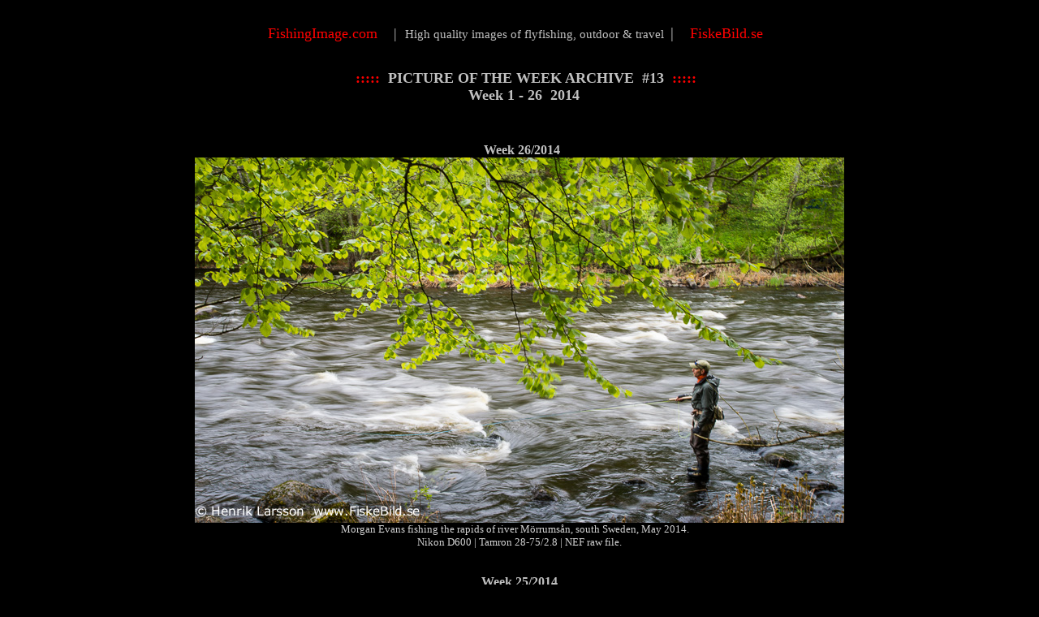

--- FILE ---
content_type: text/html
request_url: http://fiskebild.se/potw_archive-2014-01.htm
body_size: 3640
content:
<!DOCTYPE HTML PUBLIC "-//W3C//DTD HTML 4.01 Transitional//EN">
<html>
<head>
  <title>FISKEBILDER |&nbsp; FLUGFISKEBILDER | NATURBILDER | www.fiskebild.se</title>

  <meta content="FrontPage.Editor.Document" name="ProgId">

  <meta http-equiv="Content-Type" content="text/html; charset=windows-1252">

  <meta content="fiskebilder,fiskebild,flugfiskebild,flugfiskebilder,naturbild,naturbilder,outdoorbild,outdoorbilder,uteliv,fj&auml;llvandring,bilder,flugfiske,sportfiske,&ouml;ringfiske,regnb&aring;gsfiske,harrfiske,g&auml;ddflugfiske,vandring,kl&auml;ttring,kajak,kanot,paddling,fishing images,fishing photos,fishing pictures,flyfishing pictures,flyfishing photos,flyfishing images,troutfishing,dryflyfishing,outdoor photos,outdoor pictures,outdoor images,travel photos,travel pictures,travel images,climbing,kayaking,kayak,hiking,trekking,adventure,lapland,lappland" name="keywords">

  <meta content="H&ouml;gkvalitativa flugfiske- sportfiske- och outdoorbilder fr&aring;n Sverige och andra l&auml;nder." name="description">

  <style fprolloverstyle="">A:hover {color: #FFFFFF}
  </style>
</head>

<body topmargin="30" link="#c0c0c0" alink="#c0c0c0" bgcolor="#000000" text="#c0c0c0" vlink="#c0c0c0">

<center>
<table id="AutoNumber1" style="border-width: 0px; border-collapse: collapse;" bgcolor="#000000" border="1" bordercolor="#808080" cellpadding="0" cellspacing="0" height="49" width="819">

  <tbody>

    <tr>

      <td style="border-style: none; border-color: -moz-use-text-color rgb(128, 128, 128); border-width: medium;" align="left" height="8" valign="top" width="849">
      <p align="center"><font color="#ff0000" face="Verdana" size="4">
      <a href="index.htm" style="text-decoration: none;"><font color="#ff0000">F</font></a></font><a href="http://www.fiskebild.se/" style="text-decoration: none;"><font color="#ff0000" face="Verdana" size="4">ishingImage.com</font></a><font face="Verdana" size="4">&nbsp;&nbsp; 
&nbsp;|&nbsp; </font><span style="font-size: 11pt;"><font face="Verdana">High quality images of flyfishing, outdoor &amp; travel&nbsp; </font><font face="Verdana" size="4"><span style="font-size: 14pt;">
|&nbsp;&nbsp;&nbsp; </span></font></span><font face="Verdana" size="4">
      <a style="text-decoration: none;" href="http://www.fiskebild.se/"><font color="#ff0000">
FiskeBild.se</font></a></font><span style="font-size: 11pt;"><font face="Verdana" size="4"><span style="font-size: 14pt;">&nbsp;&nbsp;</span></font></span></p>
      </td>
    </tr>

    <tr>

      <td style="border-style: none; border-color: -moz-use-text-color rgb(128, 128, 128); border-width: medium 1px;" height="17" width="849">
      <p align="center">&nbsp;</p>
      </td>
    </tr>

    <tr>

      <td style="border: medium none ;" height="45" width="849">
      <p align="center"><b><font color="#ff0000" face="Verdana" size="2">&nbsp; <br>

&nbsp;&nbsp;
&nbsp; </font></b><font face="Verdana" size="4"><b><font color="#ff0000">::::: </font></b></font>
      <b><font face="Verdana" size="4">&nbsp;PICTURE OF THE WEEK ARCHIVE&nbsp; #13 </font></b><font face="Verdana" size="4">&nbsp;<b><font color="#ff0000">:::::<br>

      </font></b></font>
      <b><font face="Verdana" size="4">&nbsp;&nbsp;Week 1 -&nbsp;26&nbsp; 2014</font></b></p>
      </td>
    </tr>

    <tr>

      <td style="border-style: none; border-width: medium; border-left: medium none rgb(128, 128, 128); border-right: medium none rgb(128, 128, 128); border-bottom: medium none;" height="17" width="849">
      <p align="center">
      <font face="Verdana" size="2">&nbsp;<br>

&nbsp; <br>

      </font><font color="#d0d0d0" face="Verdana" size="2"> <br>






&nbsp; </font><b><font face="Verdana">Week 26/2014</font></b><br>





















      <img src="picoftheweek/2014w26-fishingimage-fiskebild-20140506-morrum-ffe-61.jpg" alt=""><br>









      <font color="#d0d0d0" face="Verdana" size="2">Morgan Evans fishing the rapids of river M&ouml;rrums&aring;n, south Sweden, May 2014. &nbsp; &nbsp; <br>
































      </font>
      <font color="#d0d0d0" face="Verdana" size="2">Nikon D600 | Tamron 28-75/2.8</font><font color="#d0d0d0" face="Verdana" size="2"> | NEF raw file. <br>






&nbsp; <br>






&nbsp; </font><br>






      <b><font face="Verdana">Week 25/2014</font></b><br>





















      <img src="picoftheweek/2014w24-fishingimage-fiskebild-pike-floattube.jpg" alt=""><br>









      <font color="#d0d0d0" face="Verdana" size="2">A pike grabs the fly and run for the reeds. Morgan pull hard in the other end. &nbsp; &nbsp; <br>
































      </font>
      <font color="#d0d0d0" face="Verdana" size="2">Nikon D600 | Tamron 28-75/2.8</font><font color="#d0d0d0" face="Verdana" size="2"> | NEF raw file. <br>






      </font>&nbsp; <br>






&nbsp; <br>






      <b><font face="Verdana">
&nbsp; </font></b><b><font face="Verdana">Week 24/2014</font></b><br>





















      <img src="picoftheweek/2014w25-fishingimage-fiskebild-20140326-NorraVattern-165.jpg" alt=""><br>









      <font color="#d0d0d0" face="Verdana" size="2">The lift, what a great feeling when a big pike is safe in hand.&nbsp; &nbsp; <br>
































      </font>
      <font color="#d0d0d0" face="Verdana" size="2">Nikon D600 | Tamron 28-75/2.8</font><font color="#d0d0d0" face="Verdana" size="2"> | NEF raw file.<br>







&nbsp; <br>







&nbsp; <br>







      </font><b><font face="Verdana">Week 23/2014</font></b><br>





















      <img style="width: 800px; height: 438px;" src="picoftheweek/2014w23-fishingimage-fiskebild-pikeboat.jpg" alt=""><br>









      <font color="#d0d0d0" face="Verdana" size="2">A boat covering the reeds in northern lake V&auml;ttern.&nbsp; &nbsp; <br>
































      </font>
      <font color="#d0d0d0" face="Verdana" size="2">Nikon D600 | Tamron 28-75/2.8</font><font color="#d0d0d0" face="Verdana" size="2"> | NEF raw file.<br>







&nbsp; <br>







&nbsp; </font><br>







      <b><font face="Verdana">Week 22/2014</font></b><br>





















      <img src="picoftheweek/2014w22-fishingimage-fiskebild-pikeflies.jpg" alt=""><br>









      <font color="#d0d0d0" face="Verdana" size="2">A box full of pike-candy.&nbsp; &nbsp; <br>
































      </font>
      <font color="#d0d0d0" face="Verdana" size="2">Nikon D600 | Tamron 28-75/2.8</font><font color="#d0d0d0" face="Verdana" size="2"> | NEF raw file. <br>







&nbsp; <br>







&nbsp; </font><br>







      <b><font face="Verdana">Week 21/2014</font></b><br>





















      <img src="picoftheweek/2014w21-fishingimage-fiskebild-morrum-ffe.jpg" alt=""><br>









      <font color="#d0d0d0" face="Verdana" size="2">Oscar from El-Ge
Sportfiske in Gothenburg fishing pool 32 in river M&ouml;rrums&aring;n,
region Blekinge, south Sweden.&nbsp; &nbsp; <br>
































      </font>
      <font color="#d0d0d0" face="Verdana" size="2">Nikon D600 | Tamron 28-75/2.8</font><font color="#d0d0d0" face="Verdana" size="2"> | NEF raw file.<br>







&nbsp;&nbsp;<br>







&nbsp; </font><b><font face="Verdana"><br>








      </font></b><b><font face="Verdana">Week 20/2014</font></b><br>





















      <img src="picoftheweek/2014w20-fishingimage-fiskebild-coast-redcap.jpg" alt=""><br>









      <font color="#d0d0d0" face="Verdana" size="2">Niclas Andersson casting his slow intermediate line for searun browns on the coast on fine day.&nbsp; &nbsp; <br>
































      </font>
      <font color="#d0d0d0" face="Verdana" size="2">Nikon D600 | Nikon 18-35/3.5</font><font color="#d0d0d0" face="Verdana" size="2">&nbsp;| NEF raw file.<br>








      </font><b><font face="Verdana">&nbsp; &nbsp; &nbsp;<br>








&nbsp; </font></b><b><font face="Verdana"> <br>








      </font></b><b><font face="Verdana">Week 19/2014</font></b><br>





















      <img src="picoftheweek/2014w19-fishingimage-fiskebild-splash-rb.jpg" alt=""><br>









      <font color="#d0d0d0" face="Verdana" size="2">Peter Alexandersson gets a good C&amp;R-shower from an angry rainbow trout.&nbsp; &nbsp; <br>
































      </font>
      <font color="#d0d0d0" face="Verdana" size="2">Nikon D600 |&nbsp;</font><font color="#d0d0d0" face="Verdana" size="2">Tamron 28-75/2.8</font><font color="#d0d0d0" face="Verdana" size="2">&nbsp;| NEF raw file.<br>








      </font><b><font face="Verdana">&nbsp; &nbsp; &nbsp;<br>








&nbsp; <br>








      </font></b><b><font face="Verdana">Week 18/2014</font></b><br>





















      <img src="picoftheweek/2014w18-fishingimage-fiskebild-pikerelease.jpg" alt=""><br>









      <font color="#d0d0d0" face="Verdana" size="2">Andreas Persson releases a 22 lbs pike from northern lake V&auml;ttern.&nbsp; &nbsp; <br>
































      </font>
      <font color="#d0d0d0" face="Verdana" size="2">Nikon D600 | Nikon 18-35/3.5</font><font color="#d0d0d0" face="Verdana" size="2">&nbsp;| NEF raw file.<br>








      </font><b><font face="Verdana">&nbsp; &nbsp; &nbsp; <br>








&nbsp;&nbsp; <br>








&nbsp; </font></b><b><font face="Verdana">Week 17/2014</font></b><br>





















      <img src="picoftheweek/2014w17-fishingimage-fiskebild-sandhamn-marine-cabins.jpg" alt=""><br>









      <font color="#d0d0d0" face="Verdana" size="2">At the small
fishing camp Sandhamn Marine in region Blekinge, south Sweden you
virtually stay on the water, and with your rental boat just outside the
porch! Website: <a href="www.sandhamnmarine.se">www.sandhamnmarine.se</a><br>
































      </font>
      <font color="#d0d0d0" face="Verdana" size="2">Nikon D600 |&nbsp;</font><font color="#d0d0d0" face="Verdana" size="2">Tamron 28-75/2.8</font><font color="#d0d0d0" face="Verdana" size="2">&nbsp;| NEF raw file.<br>








      </font><b><font face="Verdana">&nbsp; &nbsp; &nbsp;<br>








&nbsp;&nbsp; <br>








&nbsp; </font></b><b><font face="Verdana">Week 16/2014</font></b><br>





















      <img src="picoftheweek/2014w16-fishingimage-fiskebild-seatrout.jpg" alt=""><br>









      <font color="#d0d0d0" face="Verdana" size="2">A bright searun brown trout, photo by Morgan Evans.&nbsp; &nbsp; <br>
































      </font>
      <font color="#d0d0d0" face="Verdana" size="2">Nikon D600 | Nikon 18-35/3.5</font><font color="#d0d0d0" face="Verdana" size="2">&nbsp;| NEF raw file.<br>








      </font><b><font face="Verdana">&nbsp; &nbsp; &nbsp; &nbsp;<br>








&nbsp; </font></b><br>








      <b><font face="Verdana">Week 15/2014</font></b><br>





















      <img src="picoftheweek/2014w15-fishingimage-fiskebild-icebreaker.jpg" alt=""><br>









      <font color="#d0d0d0" face="Verdana" size="2">High speed ice breaking in lake V&auml;ttern.&nbsp; &nbsp; <br>
































      </font>
      <font color="#d0d0d0" face="Verdana" size="2">Nikon D600 | Nikon 18-35/3.5</font><font color="#d0d0d0" face="Verdana" size="2">&nbsp;| NEF raw file.<br>








&nbsp; <br>








&nbsp; </font><b><font face="Verdana">&nbsp; <br>









      </font></b><b><font face="Verdana">Week 14/2014</font></b><br>





















      <img style="width: 525px; height: 700px;" src="picoftheweek/2014w14-fishingimage-fiskebild-aston.jpg" alt=""><br>









      <font color="#d0d0d0" face="Verdana" size="2">Aston the dog really enjoyed the warm jacket in the cold, crispy morning.&nbsp; &nbsp; <br>
































      </font>
      <font color="#d0d0d0" face="Verdana" size="2">Nikon D600 | Nikon 18-35/3.5</font><font color="#d0d0d0" face="Verdana" size="2">&nbsp;| NEF raw file.<br>









&nbsp; &nbsp; <br>








&nbsp; <br>









      </font><b><font face="Verdana">Week 13/2014</font></b><br>





















      <img src="picoftheweek/2014w13-fishingimage-fiskebild-bw-pike.jpg" alt=""><br>









      <font color="#d0d0d0" face="Verdana" size="2">A winter pike on the fly in B&amp;W. The sides of those fresh Baltic pikes almost look like salmon in mono.&nbsp; &nbsp; &nbsp; <br>
































      </font>
      <font color="#d0d0d0" face="Verdana" size="2">Canon G11</font><font color="#d0d0d0" face="Verdana" size="2"> | CR2 raw file - LightRoom B&amp;W conversion - photo Peter Alexandersson.&nbsp; <br>









      </font>&nbsp; &nbsp; <br>









&nbsp; <br>









      <b><font face="Verdana">Week 12/2014</font></b><br>





















      <img src="picoftheweek/2014w12-fishingimage-fiskebild-restaurant.jpg" alt=""><br>









      <font color="#d0d0d0" face="Verdana" size="2">A pre fishing dinner at Aspa Herrg&aring;rd - northern lake V&auml;tten. Almost to nice, and a big change<br>









from the normal small cabins and sleepingbags. &nbsp; &nbsp; <br>
































      </font>
      <font color="#d0d0d0" face="Verdana" size="2">Nikon D600 | Nikon 18-35/3.5</font><font color="#d0d0d0" face="Verdana" size="2">&nbsp;| NEF raw file. <br>









&nbsp; <br>









&nbsp; <br>









      </font><b><font face="Verdana">Week 11/2014</font></b><br>





















      <img src="picoftheweek/2014w11-fishingimage-fiskebild-bw-fika.jpg" alt=""><br>









      <font color="#d0d0d0" face="Verdana" size="2">Sunshine, beer and pike - photo by Andreas Persson.<br>









Canon digital compact - JPG file.&nbsp; <br>









 &nbsp; <br>









&nbsp; &nbsp; <br>









      </font><b><font face="Verdana">Week 10/2014</font></b><br>





















      <img src="picoftheweek/2014w10-fishingimage-fiskebild-kustalbin.jpg" alt=""><br>









      <font color="#d0d0d0" face="Verdana" size="2">First cast of the season.&nbsp; &nbsp; <br>
































      </font>
      <font color="#d0d0d0" face="Verdana" size="2">Nikon D200 | Nikon 18-35/3.5</font><font color="#d0d0d0" face="Verdana" size="2">&nbsp;| NEF raw file.<br>









&nbsp; <br>









&nbsp; </font><br>









      <b><font face="Verdana">Week 09/2014</font></b><span style="font-family: Verdana;"></span><br>









      <img src="picoftheweek/2014w09-fishingimage-fiskebild-forestwalk.jpg" alt=""><br>





























      <font color="#d0d0d0" face="Verdana" size="2">Early season coastal trip. At first sight the yellow grass almost look like snow in B&amp;W.&nbsp; &nbsp; <br>
































      </font>
      <font color="#d0d0d0" face="Verdana" size="2">Nikon D200 | Nikon 18-35/3.5</font><font color="#d0d0d0" face="Verdana" size="2">&nbsp;| NEF raw file - LightRoom B&amp;W conversion<br>









&nbsp; <br>









&nbsp; </font><br>









      <b><font face="Verdana">Week 08/2014</font></b><br>





















      <img src="picoftheweek/2014w08-fishingimage-fiskebild-wadingboots2x.JPG" alt=""><br>





























      <font color="#d0d0d0" face="Verdana" size="2">A selfie of wading boots on test.&nbsp; &nbsp; <br>
































      </font>
      <font color="#d0d0d0" face="Verdana" size="2">Nikon D200 | Nikon 18-35/3.5 |</font><font color="#d0d0d0" face="Verdana" size="2">&nbsp;</font><font color="#d0d0d0" face="Verdana" size="2">Large Fine jpeg file</font><font color="#d0d0d0" face="Verdana" size="2">| </font><font color="#d0d0d0" face="Verdana" size="2">SlowSynk flash</font><br>













      <font color="#d0d0d0" face="Verdana" size="2">&nbsp; <br>













&nbsp; </font><br>













      <b><font face="Verdana">Week 07/2014</font></b><br>





















      <img src="picoftheweek/2014w07-fishingimage-fiskebild-nets.JPG" alt=""><br>





























      <font color="#d0d0d0" face="Verdana" size="2">A recent studio image of different nets on the market. In the studio I shoot Large Fine jpeg&acute;s in my old D200<br>













 with white balance set to Daylight and get good result without any processing.</font><font color="#d0d0d0" face="Verdana" size="2"><br>













Nikon D200 | Hensel Studio Lightning </font><font color="#d0d0d0" face="Verdana" size="2">| </font><font color="#d0d0d0" face="Verdana" size="2">Nikon prime 24/2.8 |&nbsp;</font><font color="#d0d0d0" face="Verdana" size="2">Large Fine jpeg file</font><font color="#d0d0d0" face="Verdana" size="2">.<br>













&nbsp; <br>













&nbsp; </font><br>













      <b><font face="Verdana">Week 06/2014</font></b><br>





















      <img src="picoftheweek/2014w06-fishingimage-fiskebild-reeds.jpg" alt=""><br>





























      <font color="#d0d0d0" face="Verdana" size="2">The
tidal sections of the west coast rivers can be really challenging. Mats
&Aring;berg fishing river Anr&aring;s&aring;n.&nbsp; &nbsp; <br>
































      </font>
      <font color="#d0d0d0" face="Verdana" size="2">Nikon D600 | Nikon 80-200/2.8 | NEF raw file.<br>













&nbsp; <br>













&nbsp; </font><br>













      <b><font face="Verdana">Week 05/2014</font></b><br>





















      <img src="picoftheweek/2014w05-fishingimage-fiskebild-tarpon.jpg" alt=""><br>





























      <font color="#d0d0d0" face="Verdana" size="2">A small group of baby tarpon crusing the edge of the mangroves. Cuba - Jardines de la Reina.&nbsp; &nbsp; <br>
































      </font>
      <font color="#d0d0d0" face="Verdana" size="2">Nikon F90X | Sigma 28-70/2.8 | Scanned Fuji Provia 100</font><font color="#d0d0d0" face="Verdana" size="2">.<br>














&nbsp; <br>














&nbsp; </font><br>














      <b><font face="Verdana">Week 04/2014</font></b><br>





















      <img src="picoftheweek/2014w04-fishingimage-fiskebild-skyangler.jpg" alt=""><br>





























      <font color="#d0d0d0" face="Verdana" size="2">Fighting a searun brown under a cloudy sky. &nbsp; <br>
































      </font>
      <font color="#d0d0d0" face="Verdana" size="2">Nikon D600 | Tokina 28-75/2.8 | NEF raw file</font><font color="#d0d0d0" face="Verdana" size="2">.<br>














&nbsp; &nbsp;<br>














&nbsp; <br>














&nbsp; </font><b><font face="Verdana">Week 03/2014</font></b><br>





















      <img src="picoftheweek/2014w03-fishingimage-fiskebild-rrboat_fog.jpg" alt=""><br>





























      <font color="#d0d0d0" face="Verdana" size="2">An old scanned image from the vault. Peter &amp; Peter fishing for brown trout in an early morning fog.&nbsp; &nbsp; <br>
































      </font>
      <font color="#d0d0d0" face="Verdana" size="2">Nikon F90X | Sigma 28-70/2.8 | Scanned Fuji Velvia 50</font><font color="#d0d0d0" face="Verdana" size="2">.<br>














&nbsp; <br>














&nbsp; </font><br>














      <b><font face="Verdana">Week 02/2014</font></b><br>





















      <img src="picoftheweek/2014w02-fishingimage-fiskebild-flypike.jpg" alt=""><br>





























      <font color="#d0d0d0" face="Verdana" size="2">A nice winter Baltic pike on the fly from the mild and warm January 2014. &nbsp; <br>
































      </font>
      <font color="#d0d0d0" face="Verdana" size="2">Canon G11 </font><font color="#d0d0d0" face="Verdana" size="2">|</font><font color="#d0d0d0" face="Verdana" size="2"> </font><font color="#d0d0d0" face="Verdana" size="2">CR2 raw file.<br>














&nbsp; <br>














&nbsp; </font><br>














      <b><font face="Verdana">Week 01/2014</font></b><br>





















      <img src="picoftheweek/2014w01-fishingimage-fiskebild-lighthouse.jpg" alt=""><br>





























      <font color="#d0d0d0" face="Verdana" size="2">The silouette of Vinga lighthouse in the setting sun. &nbsp; <br>
































      </font>
      <font color="#d0d0d0" face="Verdana" size="2">Nikon F90X | Nikon 80-200/2.8 | Scanned Fuji Velvia 50</font><font color="#d0d0d0" face="Verdana" size="2">.<br>














&nbsp; </font><font face="Verdana" size="2"><br>

      <br>

      </font> 
      <b><font face="Verdana"><a href="http://www.fiskebild.se">Back to FiskeBild.se 
Mainpage &gt;&gt;&gt;</a></font></b><font face="Verdana" size="2"><br>

&nbsp;&nbsp;</font></p>
      <p align="center"><font face="Verdana" size="2">&nbsp;&nbsp;</font><br>
      <br>

      <font size="2">&copy;</font><span style="font-size: 7pt;"> </span>
      <font face="Verdana" size="1">Copyright | Henrik Larsson | FiskeBild.se | 
FishingImage.com | All rights reserved.</font></p>
      </td>
    </tr>
  </tbody>
</table>
</center>
</body>
</html>
